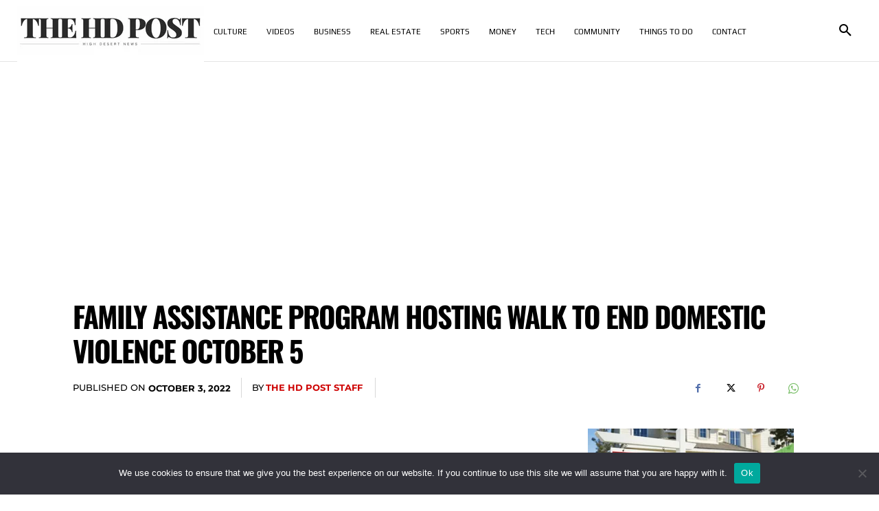

--- FILE ---
content_type: text/html; charset=utf-8
request_url: https://www.google.com/recaptcha/api2/aframe
body_size: 267
content:
<!DOCTYPE HTML><html><head><meta http-equiv="content-type" content="text/html; charset=UTF-8"></head><body><script nonce="okdsK6RDsBSi55X8yTMdGw">/** Anti-fraud and anti-abuse applications only. See google.com/recaptcha */ try{var clients={'sodar':'https://pagead2.googlesyndication.com/pagead/sodar?'};window.addEventListener("message",function(a){try{if(a.source===window.parent){var b=JSON.parse(a.data);var c=clients[b['id']];if(c){var d=document.createElement('img');d.src=c+b['params']+'&rc='+(localStorage.getItem("rc::a")?sessionStorage.getItem("rc::b"):"");window.document.body.appendChild(d);sessionStorage.setItem("rc::e",parseInt(sessionStorage.getItem("rc::e")||0)+1);localStorage.setItem("rc::h",'1769905034841');}}}catch(b){}});window.parent.postMessage("_grecaptcha_ready", "*");}catch(b){}</script></body></html>

--- FILE ---
content_type: application/javascript; charset=utf-8
request_url: https://fundingchoicesmessages.google.com/f/AGSKWxWlE7n8oudcKjwICs7G0IgG7J3iNPN5i_D2G-_K0klZDDo0Chxi_Gbba8z4EDQQ1v7ABUfyf4aCKM55R_YMhyqHOuduhzoMNyuqPuB0uHoj6lE0MZGHqN1s8vMUWVWZspl5drB4zuNLrO9TjevMCIq4oj7sGLYY60Wx69S-OUP3TAE7pTcxcmiD9WCN/_/embed/ads./trafficengineads./dateads._ads_framework./origin-ad-
body_size: -1285
content:
window['e0a0f0a0-35e4-4877-ac08-5fdb34d4b24d'] = true;